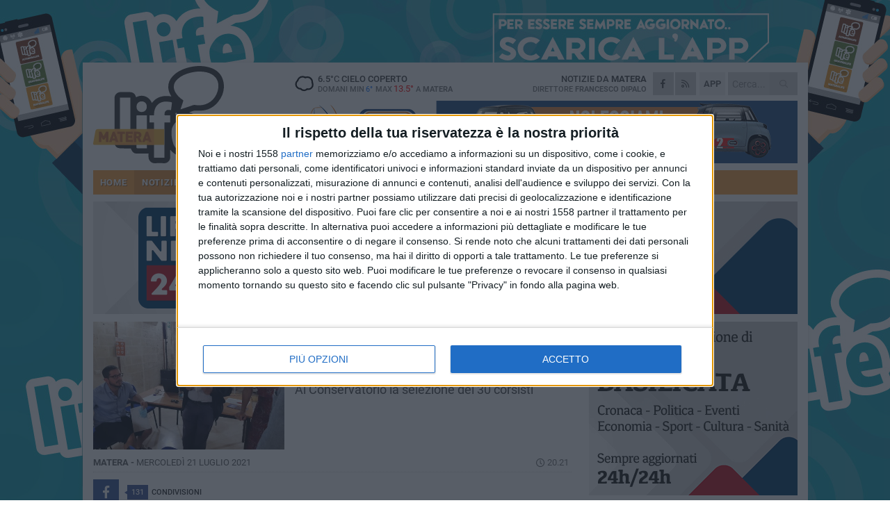

--- FILE ---
content_type: text/html; charset=utf-8
request_url: https://www.materalife.it/notizie/programma-residenze-musicali-mogol-a-matera/
body_size: 18063
content:
<!DOCTYPE html>
<html lang="it" class="response svg fxd ">
<head prefix="og: http://ogp.me/ns# fb: http://ogp.me/ns/fb#">
    <title>Programma residenze musicali, Mogol a Matera</title>
    <meta name="description" content="Al Conservatorio la selezione dei 30 corsisti " />
<meta name="viewport" content="width=device-width, initial-scale=1.0">    <meta name="apple-mobile-web-app-title" content="MateraLife">
    <meta name="apple-mobile-web-app-status-bar-style" content="black-translucent">
<link rel="canonical" href="https://www.materalife.it/notizie/programma-residenze-musicali-mogol-a-matera/" />    <link rel="amphtml" href="https://www.materalife.it/amp/notizie/programma-residenze-musicali-mogol-a-matera/" />                    <link rel="apple-touch-icon" href="https://static.gocity.it/materalife/img/touch-60.png">
    <link rel="apple-touch-icon" sizes="76x76" href="https://static.gocity.it/materalife/img/touch-76.png">
    <link rel="apple-touch-icon" sizes="120x120" href="https://static.gocity.it/materalife/img/touch-120.png">
    <link rel="apple-touch-icon" sizes="152x152" href="https://static.gocity.it/materalife/img/touch-152.png">
    <link rel="icon" href="https://static.gocity.it/materalife/img/favicon.ico" type="image/x-icon" />
    <link rel="icon" type="image/png" href="https://static.gocity.it/materalife/img/favicon-32x32.png" sizes="32x32" />
    <link rel="icon" type="image/png" href="https://static.gocity.it/materalife/img/favicon-16x16.png" sizes="16x16" />
    <link rel="alternate" type="application/rss+xml" href="https://www.materalife.it/rss/" title="RSS feed MateraLife" />
    <meta property="og:type" content="article" />
<meta property="og:url" content="https://www.materalife.it/notizie/programma-residenze-musicali-mogol-a-matera/" />    <meta property="og:site_name" content="MateraLife" />
<meta property="fb:app_id" content="1808308742642873" />    <meta property="fb:pages" content="632068176825347" /><meta property="article:publisher" content="632068176825347" />    <meta property="og:title" content="Programma residenze musicali, Mogol a Matera" />
    <meta property="og:description" content="Al Conservatorio la selezione dei 30 corsisti " />
    <meta property="og:image" content="https://matera.gocity.it/library/media/mogol_matera.jpg" />
    <meta property="article:section" content="Eventi e cultura" />
    <meta property="article:published_time" content="2021-07-21T18:23:09 GMT" />
    <meta property="article:modified_time" content="2021-07-21T18:23:09 GMT" />
<meta name="language" content="italian" /><meta name="google-site-verification" content="TeVw9UV50abMDtuB5QyB9uc0B0dVRpT2NOq8TjMhCcg" /><meta name="msvalidate.01" content="4BFAE9A7E4A3E9C22EA5C6CCD2C5FDE3" />    <link href="/bundles/css?v=dEeyNGnslQSdMQALmI0cEwyeZYLMDaeLtsKTp10fewU1" rel="preload" as="style" /><link href="/bundles/css?v=dEeyNGnslQSdMQALmI0cEwyeZYLMDaeLtsKTp10fewU1" rel="stylesheet"/>

    <link href="/bundles/deferred?v=EI2w7refD0IkrP_INU39w6BvGGKgAPw3aeDdDjBHlqI1" rel="preload" as="style" /><link href="/bundles/deferred?v=EI2w7refD0IkrP_INU39w6BvGGKgAPw3aeDdDjBHlqI1" rel="stylesheet"/>

    <link href="/bundles/icons?v=6URXDt_XKQp7_YTGi-536yZGVljGYpsX7yKYSj3eWm01" rel="preload" as="style" /><link href="/bundles/icons?v=6URXDt_XKQp7_YTGi-536yZGVljGYpsX7yKYSj3eWm01" rel="stylesheet"/>

    <link href="/style?v=142320" rel="stylesheet"><link href="/style?v=142320" rel="stylesheet" /><style>.svg #site-logo { background-image: url('https://static.gocity.it/materalife/img/logo.svg');} .xmas.svg #site-logo { background-image: url('https://static.gocity.it/materalife/img/logo-xmas.svg');} .svg .report-index #site .content, .report #site .content .section-logo span {background-image:url('https://static.gocity.it/materalife/img/ireport.svg');} @media only screen and (max-width: 1023px) {.response.svg .collapse #site-logo { background-image: url('https://static.gocity.it/materalife/img/logo-text-inv.svg'); }.response.svg.xmas .collapse #site-logo { background-image: url('https://static.gocity.it/materalife/img/logo-text-inv-xmas.svg');}}
.ads-exp, .ads-exp a{max-height:70px;}</style>
    <script type="application/ld+json">[{ "@context": "http://schema.org", "@type":"WebSite","@id":"#website","name":"MateraLife", "alternateName":"MateraLife", "url":"https://www.materalife.it", "potentialAction":{ "@type":"SearchAction","target":"https://www.materalife.it/cerca/?search={search_term_string}","query-input":"required name=search_term_string"}}]</script>
    
        <script type="application/ld+json">{ "@context": "http://schema.org", "@type" : "NewsArticle", "headline" : "Programma residenze musicali, Mogol a Matera", "alternativeHeadline" : "Programma residenze musicali, Mogol a Matera. Al Conservatorio la selezione dei 30 corsisti ", "articleSection": "Eventi e cultura", "author":{"@type":"Person","name":"MateraLife"}, "dateCreated" : "2021-07-21T18:23:09Z", "datePublished" : "2021-07-21T18:23:09Z", "dateModified" : "2021-07-21T18:23:09Z", "publisher":{"@type":"Organization","name":"MateraLife", "logo":{"@type":"ImageObject","url":"https://static.gocity.it/materalife/img/logo-text.png", "width" : 259, "height" : 30}}, "description" : "Mogol oggi a Matera per il programma sulle \"Residenze musicali\", l'iniziativa promossa dalla Regione Basilicata attraverso l'Ufficio sistemi Culturali e Turistici-Cooperazione internazionale, con l'intento di \"favorire l'inserimento nel mondo del lavoro di giovani lucani nel settore della musica\" e che sarà attuata grazie alla collaborazione del Centro europeo Toscolano (Cet) riconosciuto dal MIC, di Giulio Rapetti, in arte Mogol.Dopo la pubblicazione del bando ed una prima fase di valutazione dei titoli culturali ed artistici affidata ad una commissione di esperti dei conservatori lucani,...", "mainEntityOfPage":{"@type":"URL"}, "url" : "https://www.materalife.it/notizie/programma-residenze-musicali-mogol-a-matera/", "image":{"@type":"ImageObject","url":"https://matera.gocity.it/library/media/mogol_matera.jpg", "width":986, "height":657}}</script>

    
        <style>
    .bubble-color .btn.btn-action { background-color: #256EBE; border-color: #3C81CE; box-shadow: 0px 1px 0px #1F5CA0; }
    .bubble-color h3.story-title, .bubble-color span.story-title, div.bubble.bubble-color { background-color: #2774C9; border-right: solid 4px #2368B4; }
    span.bubble-arrow.bubble-color { border-color: #2774C9 transparent transparent transparent; }
    div.bubble.bubble-color img { border-color: #1F5CA0; }
    .page-index .index span.title { color: #2774C9; }
        </style>

    <script async src="//pagead2.googlesyndication.com/pagead/js/adsbygoogle.js"></script>
    </head>
<body class="non-graphic collapse splitted news ">
    
    <span class="ads-skin-containter" data-url="/adv/skin/99/"></span>
    <div id="site">
        <div id="main" class="container">
            <div id="header-wrapper">
    <div class="container">
        <header id="header">
            <div id="header-overlay"></div>
            <div id="header-main">
                <div id="header-logo">                    <div id="site-logo" >
                        <a href="/">MateraLife</a>
                        <img class="print" src="https://static.gocity.it/materalife/img/logo.png" />
                    </div>
                    <div id="header-fanpage">
                        <div id="fanpage">
                        <span class="fan-counter">7.517</span>
                            <a id="fanpage-button" href="https://www.facebook.com/materalife/" target="_blank" rel="nofollow">FANPAGE</a>
                        </div>
                    </div>
                </div>
                <div id="header-logo-url" class="print">materalife.it</div>
                <div id="header-middle">
                    <div id="header-middle-top">
                        <div id="header-meteo">
    <a href="/meteo/" title="Previsioni meteo a Matera in Puglia"><div id="meteo-header" class="meteo-icon"><canvas width="28" height="28" data-icon="04n" data-color="" class="icon"></canvas></div></a>
        <div class="meteo">
            <a href="/meteo/" title="Previsioni meteo a Matera in Puglia">
6.5<span>°C</span> cielo coperto                <div class="meteo-temp">Domani Min<span class="meteo-min">6°</span>Max<span class="meteo-max">13.5°</span> a <strong>Matera</strong></div>
            </a>
        </div>

                        </div>
                        <div class="search-block">
                            <form action="/cerca/" method="GET">
                                <input type="search" class="search" name="search" placeholder="Cerca..." />
                                <button class="icon"><i class="far fa-search"></i></button>
                            </form>
                        </div>
<a href="http://m.materalife.it/apps/download/"   target="_blank"  >
                            <div id="header-app">APP</div>
                        </a>                        <div id="header-social">
                            <a href="https://www.facebook.com/materalife" target="_blank"><i class="fab fa-facebook-f social social-facebook"></i></a>                            <a href="/rss/" title="MateraLife - Feed Rss"><i class="far fa-rss social social-rss"></i></a>
                        </div>
                        <div id="header-daily">
                            <p class="tagline">Notizie da <strong>Matera</strong><span>Direttore <strong>Francesco Dipalo</strong></span></p>
                        </div>
                        <div class="clear"></div>
                    </div>
                    <div id="header-banner">

<div class="ads-containter" data-url="/adv/banner/5/"></div>
                    </div>
                    <div class="clear"></div>
                </div>
                <button type="button" id="menu-toggle" class="btn header-btn">
                    <span class="far fa-2x fa-bars"></span>
                    <span class="btn-undertext">Menu</span>
                </button><div id="mobile-weather">    <a href="/meteo/" title="Previsioni meteo a Matera in Puglia"><div id="mobile-meteo-header" class="meteo-icon"><canvas width="28" height="28" data-icon="04n" data-color="white" class="icon"></canvas></div></a>
        <div class="meteo">
            <a href="/meteo/" title="Previsioni meteo a Matera in Puglia">
6.5<span>°C</span> cielo coperto                <div class="meteo-temp">Domani Min<span class="meteo-min">6°</span>Max<span class="meteo-max">13.5°</span> a <strong>Matera</strong></div>
            </a>
        </div>
</div>
            </div>
            <div class="clear"></div>
            <div id="menu">
                <nav>
                    <ul>

            <li class="firstitem">
                <a href="/" >HOME</a>
            </li>
            <li class="open">
                <a href="/notizie/" >NOTIZIE</a>
                <span class="expander"></span>
                <ul>
<li ><a href="/notizie/?cat=la-citta">Vita di città</a></li>
<li ><a href="/notizie/?cat=territorio">Territorio</a></li>
<li ><a href="/notizie/?cat=cronaca">Cronaca</a></li>
<li ><a href="/notizie/?cat=politica">Politica</a></li>
<li ><a href="/notizie/?cat=palazzo-di-citta">Enti locali</a></li>
<li ><a href="/notizie/?cat=turismo">Turismo</a></li>
<li ><a href="/notizie/?cat=nightlife">Nightlife</a></li>
<li class="open"><a href="/notizie/?cat=eventi">Eventi e cultura</a></li>
<li ><a href="/notizie/?cat=scuola-e-formazione">Scuola e Lavoro</a></li>
<li ><a href="/notizie/?cat=associazioni">Associazioni</a></li>
                </ul>
            </li>
            <li >
                <a href="/sport/" >SPORT</a>
                <span class="expander"></span>
                <ul>
<li ><a href="/sport/?cat=calcio">Calcio</a></li>
<li ><a href="/sport/?cat=arti-marziali">Arti Marziali</a></li>
<li ><a href="/sport/?cat=running">Running e Atletica</a></li>
<li ><a href="/sport/?cat=tennis">Tennis</a></li>
<li ><a href="/sport/?cat=altri-sport">Altri sport</a></li>
                </ul>
            </li>
            <li >
                <a href="/eventi/" >AGENDA</a>
            </li>
            <li >
                <a href="/rubriche/" >RUBRICHE</a>
                <span class="expander"></span>
                <ul>
<li ><a href="/rubriche/matera-2019/">Capitale europea della cultura</a></li>
<li ><a href="/rubriche/festa-della-bruna/">Festa della Bruna 2016</a></li>
<li ><a href="/rubriche/oggi-cucino-io/">Oggi cucino io!</a></li>
<li ><a href="/rubriche/speciale-natale/">Speciale Natale</a></li>
                </ul>
            </li>
            <li >
                <a href="/ireport/" >iREPORT</a>
            </li>
            <li >
                <a href="/meteo/" >METEO</a>
            </li>
<li class="search-block">
    <form action="/cerca/" method="GET">
        <input type="search" class="search" name="search" placeholder="Cerca..." />
        <button class="icon"><i class="far fa-search"></i></button>
    </form>
</li>
                    </ul>
                </nav>
            </div>
          </header>
    </div>
    <div class="clear"></div>
</div>


            <div class="ads-containter ads-mega ads-mega-page" data-url="/adv/banner/108/"></div>
            <div id="gctyvvadblck"></div>
            <div class="content-wrapper ">
                
                <div class="content-side-wrapper content-first">
                    
    <div class="content categorized">
        <article class=" mode0">
            <ul class="breadcrumbs noborder"><li><i class="far fa-angle-right"></i><a href="/" title="Home">Home</a></li><li><i class="far fa-angle-right"></i><a href="/notizie/" title="Notizie e aggiornamenti">Notizie e aggiornamenti</a></li></ul><script type="application/ld+json">{ "@context": "http://schema.org", "@type" : "BreadcrumbList", "itemListElement": [{ "@type": "ListItem", "position": 1, "item": { "@id": "https://www.materalife.it/", "name": "Home" } },{ "@type": "ListItem", "position": 2, "item": { "@id": "https://www.materalife.it/notizie/", "name": "Notizie e aggiornamenti" } }]}</script>
            <header>
                <figure><img src="https://matera.gocity.it/library/media/mfront_mogol_matera.jpg" class="responsive content-img" alt="Mogol a Matera" /><figcaption class="content-img-caption">Mogol a Matera</figcaption></figure>
                <div>
                    <span class="category"  style="color:#2774C9; background-color:#2774C9">Eventi e cultura</span><h1>Programma residenze musicali, Mogol a Matera</h1><p class="tagline">Al Conservatorio la selezione dei 30 corsisti <span></span></p>
                </div>
            </header>
            <div class="clear"></div>
            <div class="contentdate">
                <span class="datezone">Matera - </span>mercoledì 21 luglio 2021
<span class="datetime"><i class="far fa-clock"></i> 20.21</span>                                            </div>
            <div class="ads-containter ads-page ads-content" data-url="/adv/banner/80/"></div>            <div class="sharing" data-url="https://www.materalife.it/notizie/programma-residenze-musicali-mogol-a-matera/" data-title="Programma residenze musicali, Mogol a Matera" data-counter="131" data-comments="0" data-app="1808308742642873"></div>
            
            <div class="clear"></div>
            
            
            <div class="p first">Mogol oggi a Matera per il programma sulle "Residenze musicali", l'iniziativa promossa dalla Regione Basilicata attraverso l'Ufficio sistemi Culturali e Turistici-Cooperazione internazionale, con l'intento di "favorire l'inserimento nel mondo del lavoro di giovani lucani nel settore della musica" e che sarà attuata grazie alla collaborazione del Centro europeo Toscolano (Cet) riconosciuto dal MIC, di Giulio Rapetti, in arte Mogol.<br /><br />Dopo la pubblicazione del bando ed una prima fase di valutazione dei titoli culturali ed artistici affidata ad una commissione di esperti dei conservatori lucani, nominata dalla direzione generale del Dipartimento Presidenza della Giunta, si è concluso anche il secondo step, con la pubblicazione della graduatoria degli aspiranti corsisti. I musicisti selezionati sono in tutto 50 (di cui 30 di sesso maschile e 20 donne) con un'età compresa fra i 18 ed i 34 anni. I posti a disposizione sono però 30, per cui oggi si è tenuta una nuova selezione, con un "seminario di verifica delle capacità e delle attitudini tecniche ed artistiche e del livello di maturazione artistica", nella sala "Rota" del Conservatorio di Matera alla presenza dello stesso Mogol.<br /><br />L'avviso "Residenze musicali" è stato riproposto dalla Regione Basilicata, che ha messo a disposizione 100 mila euro, per la selezione di 30 giovani lucani a cui destinare borse di studio per corsi di perfezionamento per interpreti, autori di testo e compositori di musica leggera organizzati dal Centro Europeo di Toscolano (Cet) di Mogol. Le "Residenze musicali" saranno articolate in tre moduli per complessivi 15 giorni di full immersion e a tempo pieno, da tenersi nella sede operativa di Avigliano Umbro (Terni) del Cet. I 30 giovani selezionati saranno quindi impegnati nei corsi a settembre. I seminari di perfezionamento musicale riguarderanno le seguenti categorie: interpreti, autori di testo, compositori musicali, corso di hard disk recording.<div class="fb-quote"></div></div>
    <div class="home-election-wrapper page-slide-election-wrapper">
        <span class="home-election-title"><a href="/elezioni/"></a></span>
            <div>
                <div class="home-election-slide-wrapper">
                    <span class="home-election-subtitle"></span>
                    <div class="home-election-slide">
<div class="ads-slider-container " id="ads-slider-container-100" data-url="/adv/slider/100/"></div>
                    </div>
                </div>
                <div class="home-election-slide-wrapper home-election-slide-wrapper2">
                    <span class="home-election-subtitle"></span>
                    <div class="home-election-slide">
<div class="ads-slider-container " id="ads-slider-container-101" data-url="/adv/slider/101/"></div>
                    </div>
                </div>
            </div>
            <div class="clear"></div>

    </div>
                    </article>
        
        <ul class="tags bottom"><li>Musica</li><li>Bando Residenze musicali</li></ul>

        
<div class="ads-containter ads-custom  ads-page ads-content ads-content-btm"><div class="PCT2299"><script>if("none"!=window.getComputedStyle(document.currentScript.parentElement.parentElement).getPropertyValue("display")){var e=document.createElement("ins");e.setAttribute("data-revive-zoneid","2299"),e.setAttribute("data-revive-id","e590432163035a6e5fc26dac29dd7e0b"),document.currentScript.parentElement.appendChild(e)}</script><script async src="//adv.presscommtech.com/www/delivery/asyncjs.php"></script></div></div>
        <div class="comments" id="comments"><div class="fb-comments" data-href="https://www.materalife.it/notizie/programma-residenze-musicali-mogol-a-matera/" data-width="100%" data-numposts="5" ></div><div class="clear"></div></div>
        <ins data-revive-zoneid="2302" data-revive-id="e590432163035a6e5fc26dac29dd7e0b"></ins><script async src="//adv.presscommtech.com/www/delivery/asyncjs.php"></script>
<div class="ads-containter ads-page" data-url="/adv/banner/93/"></div>
<div class="ads-containter ads-page" data-url="/adv/banner/81/"></div>
<div class="ads-containter ads-custom  ads-responsive" ><div id="div-gpt-ad-1526374767463-0"><script>googletag.cmd.push(function() { googletag.display("div-gpt-ad-1526374767463-0");});</script></div></div>
        
            <div class="story-wrapper tag-story">
            <span class="story-title bubble">Altri contenuti a tema</span>
            <span class="bubble-arrow"></span>
        <div class="story-list">
                <div class="story ">
                        
                            <a href="/notizie/orchestra-sinfonica-di-matera-un-2025-da-incorniciare/" >
                                <img src="https://matera.gocity.it/library/media/big_orch_sinfo.jpg" alt="Orchestra sinfonica di Matera, un 2025 da incorniciare" />
                            </a>
                                                                                                <span class="title"><a href="/notizie/orchestra-sinfonica-di-matera-un-2025-da-incorniciare/" >Orchestra sinfonica di Matera, un 2025 da incorniciare</a></span>
<span class="subtitle">Successo per la stagione</span>                </div>
                <div class="story ">
                        
                            <a href="/notizie/40-anni-per-l-ony-jazz-club/" >
                                <img src="https://matera.gocity.it/library/media/big_onyx(1).jpg" alt="40 anni per l&#39;Ony Jazz club" />
                            </a>
                                                                                                <span class="title"><a href="/notizie/40-anni-per-l-ony-jazz-club/" >40 anni per l&#39;Ony Jazz club</a></span>
<span class="subtitle">Un longevo festival musicale e nuovi progetti</span>                </div>
                <div class="story ">
                        
                            <a href="/notizie/tre-anni-di-attivita-per-orchestra-sinfonica-di-matera/" >
                                <img src="https://matera.gocity.it/library/media/big_orch_sinfo.jpg" alt="Tre anni di attivit&#224; per Orchestra sinfonica di Matera" />
                            </a>
                                                                                                <span class="title"><a href="/notizie/tre-anni-di-attivita-per-orchestra-sinfonica-di-matera/" >Tre anni di attivit&#224; per Orchestra sinfonica di Matera</a></span>
<span class="subtitle">Presentato il bilancio</span>                </div>
                <div class="story ">
                        
                            <a href="/notizie/sanremo-giovani-la-cantante-materana-nahaze-selezionata-per-audizioni/" >
                                <img src="https://matera.gocity.it/library/media/big_nah.jpg" alt="Sanremo Giovani: la cantante materana Nahaze selezionata per audizioni" />
                            </a>
                                                                        <span class="storycategory"   style="color:#853d4e;background-color:#853d4e"  >Vita di città</span>                        <span class="title"><a href="/notizie/sanremo-giovani-la-cantante-materana-nahaze-selezionata-per-audizioni/" >Sanremo Giovani: la cantante materana Nahaze selezionata per audizioni</a></span>
<span class="subtitle">Superata la prima fase per entrare fra le &quot;Nuove proposte&quot;</span>                </div>
                <div class="story ">
                        
                            <a href="/notizie/il-sonic-park-quest-anno-non-si-fara/" >
                                <img src="https://matera.gocity.it/library/media/big_sonic_parkj.jpg" alt="Il Sonic Park annuncia: quest&#39;anno a Matera non si far&#224;" />
                            </a>
                                                                                                <span class="title"><a href="/notizie/il-sonic-park-quest-anno-non-si-fara/" >Il Sonic Park annuncia: quest&#39;anno a Matera non si far&#224;</a></span>
<span class="subtitle">Di nuovo problemi burocratici e logistici alla Cava del sole</span>                </div>
                <div class="story ">
                        
                            <a href="/notizie/da-matera-ad-amici-nahaze-entra-in-scuola-artistica-di-maria-de-filippi/" >
                                <img src="https://matera.gocity.it/library/media/big_nah.jpg" alt="Da Matera ad Amici, Nahaze entra in scuola artistica di Maria De Filippi" />
                            </a>
                                                                                                <span class="title"><a href="/notizie/da-matera-ad-amici-nahaze-entra-in-scuola-artistica-di-maria-de-filippi/" >Da Matera ad Amici, Nahaze entra in scuola artistica di Maria De Filippi</a></span>
<span class="subtitle">La cantante nella squadra di Anna Pettinelli</span>                </div>
                <div class="story ">
                        
                            <a href="/notizie/matera-valencia-gemellaggio-tra-i-cori/" >
                                <img src="https://matera.gocity.it/library/media/big_cantori_materanij.jpg" alt="Matera-Valencia, gemellaggio tra i cori" />
                            </a>
                                                                                                <span class="title"><a href="/notizie/matera-valencia-gemellaggio-tra-i-cori/" >Matera-Valencia, gemellaggio tra i cori</a></span>
<span class="subtitle">In concerto i Cantori materani e la formazione universitaria Sant Yago</span>                </div>
                <div class="story ">
                        
                            <a href="/notizie/apt-basilicata-un-bando-per-aderire-al-turismo-delle-passioni/" >
                                <img src="https://matera.gocity.it/library/media/big_natura.jpg" alt="Apt Basilicata, un bando per aderire al Turismo delle passioni" />
                            </a>
                                                                        <span class="storycategory"   style="color:#63853d;background-color:#63853d"  >Territorio</span>                        <span class="title"><a href="/notizie/apt-basilicata-un-bando-per-aderire-al-turismo-delle-passioni/" >Apt Basilicata, un bando per aderire al Turismo delle passioni</a></span>
<span class="subtitle">5 aree tematiche: fiabe e magia, musica e paesaggio, vela e mare, fiori, astronomia</span>                </div>
        </div>
    </div>

<div class="ads-containter ads-custom  ads-page ads-content"><div class="PCT2300"><script>if("none"!=window.getComputedStyle(document.currentScript.parentElement.parentElement).getPropertyValue("display")){var e=document.createElement("ins");e.setAttribute("data-revive-zoneid","2300"),e.setAttribute("data-revive-id","e590432163035a6e5fc26dac29dd7e0b"),document.currentScript.parentElement.appendChild(e)}</script><script async src="//adv.presscommtech.com/www/delivery/asyncjs.php"></script></div></div>
<div class="banner banner-color banner-newsletter">
    <div class="banner-right-side">
        <div class="banner-right-side-inside">
            <span class="newsletter-title">Iscriviti alla Newsletter</span>
<form action="/newsletter/" data-ajax="true" data-ajax-loading="#newsletter-loading" data-ajax-mode="replace" data-ajax-update="#newsletter-result" id="form0" method="post">                <input class="text buttoned" name="email" id="email" placeholder="Indirizzo e-mail" data-val="true" type="email" />
                        <button type="submit" class="button buttoned" id="newsletter-signup">Iscriviti</button>
                        <span class="newsletter-result" id="newsletter-result"></span>
                        <span class="newsletter-loading" id="newsletter-loading" style="display:none"><img src="/contents/img/UI/rolling.gif" alt="loading"/></span>
                        <span class="newsletter-validation-error" data-valmsg-for="email" data-valmsg-replace="true"></span>
</form>        </div><span class="bubble-arrow"></span>
        <span class="newsletter-info">Iscrivendoti accetti i <a href="/info/privacy/newsletter/" rel="nofollow">termini</a> e la <a href="/info/privacy/" rel="nofollow">privacy policy</a></span>
    </div>
    <div class="banner-left-side">
        <img src="/contents/img/UI/newsletter-email.png" alt="Newsletter" width="100"/>
        <div class="clear"></div>
        Ricevi aggiornamenti e contenuti da Matera <span>gratis</span> nella tua e-mail
    </div>
    <div class="clear"></div>
</div>
        
    <div class="index-wrapper">
        <div class="index-list index-list-mode50 index-list-12">
                <div class="index">
                    
<a href="/notizie/parco-murgia-materana-istituito-comitato-tecnico-e-scientifico/" ><div class="boxed-img"><img src="https://matera.gocity.it/library/media/mfront_parco_della_murgia_3_risultato_scaledj.jpg" alt="Parco Murgia materana: istituito comitato tecnico e scientifico" /></div></a>                                        <div class="boxed-title boxed-title-dated ">
<span class="date">
                                
                                24 gennaio 2026
                            </span>                        <span class="title"><a href="/notizie/parco-murgia-materana-istituito-comitato-tecnico-e-scientifico/" >Parco Murgia materana: istituito comitato tecnico e scientifico</a></span>
                                            </div>
                </div>
                <div class="index">
                    
<a href="/notizie/a-matera-iniziano-i-controlli-sul-compostaggio-domestico/" ><div class="boxed-img"><img src="https://matera.gocity.it/library/media/mfront_sede_comune_di_matera.jpg" alt="A Matera iniziano i controlli sul compostaggio domestico" /></div></a>                                        <div class="boxed-title boxed-title-dated ">
<span class="date">
                                
                                24 gennaio 2026
                            </span>                        <span class="title"><a href="/notizie/a-matera-iniziano-i-controlli-sul-compostaggio-domestico/" >A Matera iniziano i controlli sul compostaggio domestico</a></span>
                                            </div>
                </div>
                <div class="index">
                    
<a href="/notizie/violente-mareggiate-su-costa-jonica-si-contano-i-danni/" ><div class="boxed-img"><img src="https://matera.gocity.it/library/media/mfront_erosione_costaj.jpg" alt="Violente mareggiate su costa jonica, si contano i danni" /></div></a>                                        <div class="boxed-title boxed-title-dated ">
<span class="date">
                                
                                23 gennaio 2026
                            </span>                        <span class="title"><a href="/notizie/violente-mareggiate-su-costa-jonica-si-contano-i-danni/" >Violente mareggiate su costa jonica, si contano i danni</a></span>
                                            </div>
                </div>
                <div class="index">
                    
<a href="/notizie/trovata-l-intesa-per-rilancio-e-gestione-della-biblioteca-stigliani/" ><div class="boxed-img"><img src="https://matera.gocity.it/library/media/mfront_biblioteca_provinciale.jpg" alt="Trovata l'intesa per rilancio e gestione della Biblioteca Stigliani" /></div></a>                                        <div class="boxed-title boxed-title-dated ">
<span class="date">
                                
                                23 gennaio 2026
                            </span>                        <span class="title"><a href="/notizie/trovata-l-intesa-per-rilancio-e-gestione-della-biblioteca-stigliani/" >Trovata l&#39;intesa per rilancio e gestione della Biblioteca Stigliani</a></span>
                                            </div>
                </div>
                <div class="index">
                    
<a href="/notizie/prodotti-non-sicuri-sequestrati-126-000-articoli/" ><div class="boxed-img"><img src="https://matera.gocity.it/library/media/mfront_finanza_seq.jpg" alt="Prodotti non sicuri: sequestrati 126.000 articoli" /></div></a>                                        <div class="boxed-title boxed-title-dated ">
<span class="date">
                                
                                22 gennaio 2026
                            </span>                        <span class="title"><a href="/notizie/prodotti-non-sicuri-sequestrati-126-000-articoli/" >Prodotti non sicuri: sequestrati 126.000 articoli</a></span>
                                            </div>
                </div>
                <div class="index">
                    
<a href="/notizie/droga-venduta-su-instagram-28enne-arrestato/" ><div class="boxed-img"><img src="https://matera.gocity.it/library/media/mfront_squadra_m.jpg" alt="Droga venduta su instagram, 28enne arrestato" /></div></a>                                        <div class="boxed-title boxed-title-dated ">
<span class="date">
                                
                                22 gennaio 2026
                            </span>                        <span class="title"><a href="/notizie/droga-venduta-su-instagram-28enne-arrestato/" >Droga venduta su instagram, 28enne arrestato</a></span>
                                            </div>
                </div>
                <div class="index">
                    
<a href="/notizie/trasporto-urbano-una-corsa-bus-in-piu-per-l-ospedale/" ><div class="boxed-img"><img src="https://matera.gocity.it/library/media/mfront_bus_di_linea_fase_2(1).jpg" alt="Trasporto urbano: una corsa bus in più per l'ospedale" /></div></a>                                        <div class="boxed-title boxed-title-dated ">
<span class="date">
                                
                                22 gennaio 2026
                            </span>                        <span class="title"><a href="/notizie/trasporto-urbano-una-corsa-bus-in-piu-per-l-ospedale/" >Trasporto urbano: una corsa bus in pi&#249; per l&#39;ospedale</a></span>
                                            </div>
                </div>
                <div class="index">
                    
<a href="/notizie/mobile-imbottito-tante-incertezze/" ><div class="boxed-img"><img src="https://matera.gocity.it/library/media/mfront_natuzzi_.jpg" alt="Mobile imbottito: tante incertezze" /></div></a>                                        <div class="boxed-title boxed-title-dated ">
<span class="date">
                                
                                21 gennaio 2026
                            </span>                        <span class="title"><a href="/notizie/mobile-imbottito-tante-incertezze/" >Mobile imbottito: tante incertezze</a></span>
                                            </div>
                </div>
                <div class="index">
                    
<a href="/notizie/diritto-universitario/" ><div class="boxed-img"><img src="https://matera.gocity.it/library/media/mfront_campus.matera.jpg" alt="Contributi economici per il diritto allo studio universitario" /></div></a>                                        <div class="boxed-title boxed-title-dated ">
<span class="date">
                                
                                21 gennaio 2026
                            </span>                        <span class="title"><a href="/notizie/diritto-universitario/" >Contributi economici per il diritto allo studio universitario</a></span>
                                            </div>
                </div>
                <div class="index">
                    
<a href="/notizie/in-provincia-di-matera-un-20enne-arrestato-per-violenza-sessuale/" ><div class="boxed-img"><img src="https://matera.gocity.it/library/media/mfront_sm_pol.jpg" alt="In provincia di Matera un 20enne arrestato per violenza sessuale" /></div></a>                                        <div class="boxed-title boxed-title-dated ">
<span class="date">
                                
                                20 gennaio 2026
                            </span>                        <span class="title"><a href="/notizie/in-provincia-di-matera-un-20enne-arrestato-per-violenza-sessuale/" >In provincia di Matera un 20enne arrestato per violenza sessuale</a></span>
                                            </div>
                </div>
                <div class="index">
                    
<a href="/notizie/alberi-monumentali-in-basilicata-sono-181-i-patriarchi-verdi/" ><div class="boxed-img"><img src="https://matera.gocity.it/library/media/mfront_pollino_gole_di_iannace_(foto_buono).jpg" alt="Alberi monumentali: in Basilicata sono 181 i  &quot;patriarchi verdi &quot;" /></div></a>                                        <div class="boxed-title boxed-title-dated ">
<span class="date">
                                
                                20 gennaio 2026
                            </span>                        <span class="title"><a href="/notizie/alberi-monumentali-in-basilicata-sono-181-i-patriarchi-verdi/" >Alberi monumentali: in Basilicata sono 181 i &quot;patriarchi verdi&quot;</a></span>
                                            </div>
                </div>
                <div class="index">
                    
<a href="/notizie/olivarum-si-premiano-i-migliori-oli-lucani/" ><div class="boxed-img"><img src="https://matera.gocity.it/library/media/mfront_oliv.jpg" alt="Olivarum: si premiano i migliori oli lucani" /></div></a>                                        <div class="boxed-title boxed-title-dated ">
<span class="date">
                                
                                19 gennaio 2026
                            </span>                        <span class="title"><a href="/notizie/olivarum-si-premiano-i-migliori-oli-lucani/" >Olivarum: si premiano i migliori oli lucani</a></span>
                                            </div>
                </div>
        </div>
    </div>

    </div>

                </div>
                <div class="right-side-wrapper">
                    
    
    
    <div class="ads-containter ads-side" data-url="/adv/banner/80/"></div>
    <div class="right-pack">
<div class="ads-containter ads-side" data-url="/adv/banner/93/"></div>
<div class="ads-containter ads-side" data-url="/adv/banner/81/"></div>
<div class="ads-native-container " data-url="/adv/native/31/"></div><div class="clear"></div>
<div class="ads-containter" data-url="/adv/banner/104/"></div>
<div class="ads-containter ads-custom  ads-side"><div class="PCT2299"><script>if("none"!=window.getComputedStyle(document.currentScript.parentElement.parentElement).getPropertyValue("display")){var e=document.createElement("ins");e.setAttribute("data-revive-zoneid","2299"),e.setAttribute("data-revive-id","e590432163035a6e5fc26dac29dd7e0b"),document.currentScript.parentElement.appendChild(e)}</script><script async src="//adv.presscommtech.com/www/delivery/asyncjs.php"></script></div></div>
    </div>
    <div class="right-pack right-pack-light">
<div class="ads-containter ads-custom  ads-side"><div class="PCT2300"><script>if("none"!=window.getComputedStyle(document.currentScript.parentElement.parentElement).getPropertyValue("display")){var e=document.createElement("ins");e.setAttribute("data-revive-zoneid","2300"),e.setAttribute("data-revive-id","e590432163035a6e5fc26dac29dd7e0b"),document.currentScript.parentElement.appendChild(e)}</script><script async src="//adv.presscommtech.com/www/delivery/asyncjs.php"></script></div></div>
<div class="ads-containter" data-url="/adv/banner/82/"></div>
        <div id="right-affix">
    <div class="side-wrapper">
            <div class="side-title">Pi&#249; letti questa settimana</div>
        <div class="side-list">
                <div class="side ">
                    <a href="/notizie/in-provincia-di-matera-un-20enne-arrestato-per-violenza-sessuale/" >
                        
<img src="https://matera.gocity.it/library/media/box_sm_pol.jpg" alt="In provincia di Matera un 20enne arrestato per violenza sessuale" />                                                                            <span class="date">marted&#236; 20 gennaio</span>
                                                <span class="title">In provincia di Matera un 20enne arrestato per violenza sessuale</span>
                    </a>
                </div>
                <div class="side ">
                    <a href="/notizie/otto-nascite-in-24-ore-nell-ospedale-di-matera/" >
                        
<img src="https://matera.gocity.it/library/media/box_ospedale_mat.jpg" alt="Otto nascite in 24 ore nell&#39;ospedale di Matera" />                                                                            <span class="date">luned&#236; 19 gennaio</span>
                                                <span class="title">Otto nascite in 24 ore nell&#39;ospedale di Matera</span>
                    </a>
                </div>
                <div class="side ">
                    <a href="/notizie/mobile-imbottito-tante-incertezze/" >
                        
<img src="https://matera.gocity.it/library/media/box_natuzzi_.jpg" alt="Mobile imbottito: tante incertezze" />                                                                            <span class="date">mercoled&#236; 21 gennaio</span>
                                                <span class="title">Mobile imbottito: tante incertezze</span>
                    </a>
                </div>
                <div class="side ">
                    <a href="/notizie/prodotti-non-sicuri-sequestrati-126-000-articoli/" >
                        
<img src="https://matera.gocity.it/library/media/box_finanza_seq.jpg" alt="Prodotti non sicuri: sequestrati 126.000 articoli" />                                                                            <span class="date">gioved&#236; 22 gennaio</span>
                                                <span class="title">Prodotti non sicuri: sequestrati 126.000 articoli</span>
                    </a>
                </div>
                <div class="side ">
                    <a href="/notizie/orchestra-sinfonica-di-matera-un-2025-da-incorniciare/" >
                        
<img src="https://matera.gocity.it/library/media/box_orch_sinfo.jpg" alt="Orchestra sinfonica di Matera, un 2025 da incorniciare" />                                                                            <span class="date">domenica 18 gennaio</span>
                                                <span class="title">Orchestra sinfonica di Matera, un 2025 da incorniciare</span>
                    </a>
                </div>
                <div class="side ">
                    <a href="/notizie/alberi-monumentali-in-basilicata-sono-181-i-patriarchi-verdi/" >
                        
<img src="https://matera.gocity.it/library/media/box_pollino_gole_di_iannace_(foto_buono).jpg" alt="Alberi monumentali: in Basilicata sono 181 i &quot;patriarchi verdi&quot;" />                                                                            <span class="date">marted&#236; 20 gennaio</span>
                                                <span class="title">Alberi monumentali: in Basilicata sono 181 i &quot;patriarchi verdi&quot;</span>
                    </a>
                </div>
        </div>
    </div>
         <div class="ads  g-ads" ><ins class="adsbygoogle" style="display:block;width:300px;height:250px" data-ad-client="ca-pub-7787459891407465" data-ad-slot="3082067039" ></ins><script>(adsbygoogle = window.adsbygoogle || []).push({});</script></div>
    </div></div>


    

                </div>
            </div>
            <div class="clear"></div>
            <div class="clear"></div>
<div id="prefooter-wrapper">
    <div class="container">
<nav id="footer-menu">
        <ul>
                <li class="container"><a href="/notizie/" title="Notizie" >Notizie da Matera</a>
                        <ul>
<li><a href="/notizie/?cat=la-citta" title="Vita di città">Vita di città</a></li><li><a href="/notizie/?cat=territorio" title="Territorio">Territorio</a></li><li><a href="/notizie/?cat=cronaca" title="Cronaca">Cronaca</a></li><li><a href="/notizie/?cat=politica" title="Politica">Politica</a></li><li><a href="/notizie/?cat=palazzo-di-citta" title="Enti locali">Enti locali</a></li><li><a href="/notizie/?cat=turismo" title="Turismo">Turismo</a></li><li><a href="/notizie/?cat=nightlife" title="Nightlife">Nightlife</a></li><li><a href="/notizie/?cat=eventi" title="Eventi e cultura">Eventi e cultura</a></li><li><a href="/notizie/?cat=scuola-e-formazione" title="Scuola e Lavoro">Scuola e Lavoro</a></li><li><a href="/notizie/?cat=associazioni" title="Associazioni">Associazioni</a></li>                        </ul>
                </li>
                <li class="container"><a href="/sport/" title="Sport" >Notizie sportive</a>
                        <ul>
<li><a href="/sport/?cat=calcio" title="Calcio">Calcio</a></li><li><a href="/sport/?cat=arti-marziali" title="Arti Marziali">Arti Marziali</a></li><li><a href="/sport/?cat=running" title="Running e Atletica">Running e Atletica</a></li><li><a href="/sport/?cat=tennis" title="Tennis">Tennis</a></li><li><a href="/sport/?cat=altri-sport" title="Altri sport">Altri sport</a></li>                        </ul>
                </li>
                <li class="container"><a href="/eventi/" title="Agenda eventi" >Agenda eventi di Matera</a>
                </li>
                <li class="container"><a href="/rubriche/" title="Rubriche" >Le Rubriche di MateraLife</a>
                        <ul>
<li><a href="/rubriche/matera-2019/" title="Capitale europea della cultura Matera 2019">Capitale europea della cultura</a></li><li><a href="/rubriche/festa-della-bruna/" title="Festa della Bruna 2016">Festa della Bruna 2016</a></li><li><a href="/rubriche/oggi-cucino-io/" title="Oggi cucino io!">Oggi cucino io!</a></li><li><a href="/rubriche/speciale-natale/" title="Speciale Natale">Speciale Natale</a></li>                        </ul>
                </li>
                <li class="container"><a href="/ireport/" title="iReport le segnalazioni dei lettori" >Segnalazioni iReport</a>
                </li>
                <li class="container"><a href="/meteo/" title="Previsioni meteo per Matera" >Previsioni meteo</a>
                </li>
                <li class="container"><a href="/video/" title="MateraLife TV: i video della redazione" >Video</a>
                </li>
        </ul>
</nav>


        <div class="fixed-block-wrapper">
            <div class="fixed-block" id="footer-side">
<a href="http://m.materalife.it/apps/download/"  target="_blank" >
                                                   <div id="footer-app-logo" class="left" style="background-image: url('https://static.gocity.it/materalife/img/app.png')" ></div>
<div id="footer-app-qrcode" class="left" style="background-image: url('https://static.gocity.it/materalife/img/app-qr.png')" ></div>                                                   <div id="footer-app">
                                                       <span>MateraLife APP</span>
                                                       <p>
                                                           Scarica l&#39;applicazione per iPhone, iPad e Android e ricevi notizie push
                                                       </p>
                                                   </div>
                                               </a>
                    <div class="clear"></div>
                <div class="other-block"><a id="newsletter"></a>
                    <span>Iscriviti alla Newsletter</span>
                    <p>
                        Registrati per ricevere aggiornamenti e contenuti da Matera nella tua casella di posta <small>Iscrivendoti accetti i <a href="/info/privacy/newsletter/" rel="nofollow">termini</a> e la <a href="/info/privacy/" rel="nofollow">privacy policy</a></small>
                    </p>
<form action="/newsletter/" data-ajax="true" data-ajax-loading="#ft-newsletter-loading" data-ajax-mode="replace" data-ajax-update="#ft-newsletter-result" id="form1" method="post">                        <span class="newsletter-result" id="ft-newsletter-result"></span>
                        <span class="newsletter-loading" id="ft-newsletter-loading"><img src="/contents/img/UI/rolling.gif" alt="loading" /></span>
                        <span class="newsletter-validation-error" data-valmsg-for="email" data-valmsg-replace="true"></span>
                        <input class="text buttoned" name="email" id="ft-email" placeholder="Indirizzo e-mail" data-val="true" type="email" />
                        <button type="submit" class="button buttoned" id="ft-newsletter-signup">Iscriviti</button>
</form>                </div>
            </div>
            <div class="clear"></div>
        </div>
    </div>
    <div class="clear"></div>
</div>
<div id="footer-wrapper">
    <div class="container">      
            <div id="footer-logo">
                <a title="Edilife" ><img alt="Edilife" src="https://static.gocity.it/materalife/img/edilife.png" /></a>
            </div>
            <div id="footer-links">
        <ul>
                <li ><a href="https://www.gravinalife.it/info/" title="Contatti e pubblicità"  >Contatti e pubblicità</a></li>
                <li ><a href="/info/privacy/" title="Policy e Privacy"  >Policy e Privacy</a></li>
                <li class="badge"><a href="https://www.gravinalife.it" title="Notizie e aggiornamenti da Gravina in Puglia"  >GravinaLife</a></li>
                <li class="badge"><a href="https://www.altamuralife.it" title="Notizie e aggiornamenti da Altamura"  >AltamuraLife</a></li>
                <li class="badge"><a href="https://www.materalife.it" title="Notizie e aggiornamenti da Matera"  >MateraLife</a></li>
                <li class="badge"><a href="https://www.gocity.it/" title="GoCity News Platform"  rel="nofollow"   target="_blank" >GoCity News Platform</a></li>
        </ul>
   </div>

        <div class="clear"></div>
    </div>
</div>
<div id="postfooter-wrapper"><div class="container" id="postfooter"><div id="footer-daily">Notizie da <strong>Matera</strong><span>Direttore <strong>Francesco Dipalo</strong></span></div>&#169; 2001-2026 Edilife. Tutti i diritti riservati. Nessuna parte di questo sito pu&#242; essere riprodotta senza il permesso scritto dell&#39;editore. Tecnologia: GoCity Urban Platform.
</div></div>
<div id="network-footer-wrapper">
</div>
        </div>
    </div>
    <script src="/Scripts/ads.js" type="text/javascript"></script>

<div class="ads-mobile-wrapper" id="ads-109"><div class="ads-containter ads-mobile" data-url="/adv/banner/109/"></div></div>
    <div id="gctyvvadblck-data"><div><i class="gctyvvadblck-img"></i><span>MateraLife funziona grazie ai messaggi pubblicitari che stai bloccando</span>Per mantenere questo sito gratuito ti chiediamo <a href="http://it.wikihow.com/Disattivare-AdBlock" target="_blank">disattivare il tuo AdBlock</a>. Grazie.</div></div>
    <script src="//ajax.googleapis.com/ajax/libs/jquery/2.1.3/jquery.min.js"></script>

    <script src="/bundles/scripts?v=ecZIzUHCqaYEjZn58BtJBt1K1ptLU_t8S7gUdTQS_GM1"></script>

        <!-- Google tag (gtag.js) -->
    <script async src="https://www.googletagmanager.com/gtag/js?id=G-J8CQRF2LT9"></script>
    <script>
        window.dataLayer = window.dataLayer || [];
        function gtag() { dataLayer.push(arguments); }
        gtag('js', new Date());

        gtag('config', 'G-J8CQRF2LT9');
    </script>

    <!-- Google tag (gtag.js) -->
    <script async src="https://www.googletagmanager.com/gtag/js?id=G-4GN0DFQEFF"></script>
    <script>
        window.dataLayer = window.dataLayer || [];
        function gtag() { dataLayer.push(arguments); }
        gtag('js', new Date());

        gtag('config', 'G-4GN0DFQEFF');
    </script>

    
    
    
    

    <script>
        window.addEventListener('DOMContentLoaded', function() {
            if (!jQuery.browser.mobile) {
                var bottom = $("#prefooter-wrapper").outerHeight() + $("#footer-wrapper").outerHeight() + $("#network-footer-wrapper").outerHeight() + $("#postfooter-wrapper").outerHeight() + 10;
                if ($(window).width() > 718 && $(window).width() < 1024) { bottom = bottom + 1200; }
                function calculateAffix(element, offset) { var top = $(element).offset().top - offset; $(element).affix({ offset: { top: top, bottom: bottom } }); }
 $(document).ajaxStop(function () { setTimeout(function () { calculateAffix("#right-affix", 10); }, 3000); });             }
        });
    </script>


    <div id="fb-root"></div><script>(function (d, s, id) { var fjs = d.getElementsByTagName(s)[0]; if (d.getElementById(id)) return; var js = d.createElement(s); js.id = id; js.src = "//connect.facebook.net/it_IT/sdk.js#xfbml=1&version=v3.2&appId=1808308742642873";  fjs.setAttribute('defer',''); fjs.setAttribute('async', ''); fjs.parentNode.insertBefore(js, fjs); }(document, 'script', 'facebook-jssdk'));</script>
<ins data-revive-zoneid="2301" data-revive-id="e590432163035a6e5fc26dac29dd7e0b"></ins><script async src="//adv.presscommtech.com/www/delivery/asyncjs.php"></script><script type="text/javascript" language="JavaScript" src="//codiceisp.shinystat.com/cgi-bin/getcod.cgi?USER=PCT-materalifei&NODW=yes&P=4" async="async"></script>            <!-- InMobi Choice. Consent Manager Tag v3.0 (for TCF 2.2) -->
        <script type="text/javascript" async=true>
            (function () {
                var host = window.location.hostname;
                var element = document.createElement('script');
                var firstScript = document.getElementsByTagName('script')[0];
                var url = 'https://cmp.inmobi.com'
                    .concat('/choice/', 'T_Mzd9bsmxbuZ', '/', host, '/choice.js?tag_version=V3');
                var uspTries = 0;
                var uspTriesLimit = 3;
                element.async = true;
                element.type = 'text/javascript';
                element.src = url;

                firstScript.parentNode.insertBefore(element, firstScript);

                function makeStub() {
                    var TCF_LOCATOR_NAME = '__tcfapiLocator';
                    var queue = [];
                    var win = window;
                    var cmpFrame;

                    function addFrame() {
                        var doc = win.document;
                        var otherCMP = !!(win.frames[TCF_LOCATOR_NAME]);

                        if (!otherCMP) {
                            if (doc.body) {
                                var iframe = doc.createElement('iframe');

                                iframe.style.cssText = 'display:none';
                                iframe.name = TCF_LOCATOR_NAME;
                                doc.body.appendChild(iframe);
                            } else {
                                setTimeout(addFrame, 5);
                            }
                        }
                        return !otherCMP;
                    }

                    function tcfAPIHandler() {
                        var gdprApplies;
                        var args = arguments;

                        if (!args.length) {
                            return queue;
                        } else if (args[0] === 'setGdprApplies') {
                            if (
                                args.length > 3 &&
                                args[2] === 2 &&
                                typeof args[3] === 'boolean'
                            ) {
                                gdprApplies = args[3];
                                if (typeof args[2] === 'function') {
                                    args[2]('set', true);
                                }
                            }
                        } else if (args[0] === 'ping') {
                            var retr = {
                                gdprApplies: gdprApplies,
                                cmpLoaded: false,
                                cmpStatus: 'stub'
                            };

                            if (typeof args[2] === 'function') {
                                args[2](retr);
                            }
                        } else {
                            if (args[0] === 'init' && typeof args[3] === 'object') {
                                args[3] = Object.assign(args[3], { tag_version: 'V3' });
                            }
                            queue.push(args);
                        }
                    }

                    function postMessageEventHandler(event) {
                        var msgIsString = typeof event.data === 'string';
                        var json = {};

                        try {
                            if (msgIsString) {
                                json = JSON.parse(event.data);
                            } else {
                                json = event.data;
                            }
                        } catch (ignore) { }

                        var payload = json.__tcfapiCall;

                        if (payload) {
                            window.__tcfapi(
                                payload.command,
                                payload.version,
                                function (retValue, success) {
                                    var returnMsg = {
                                        __tcfapiReturn: {
                                            returnValue: retValue,
                                            success: success,
                                            callId: payload.callId
                                        }
                                    };
                                    if (msgIsString) {
                                        returnMsg = JSON.stringify(returnMsg);
                                    }
                                    if (event && event.source && event.source.postMessage) {
                                        event.source.postMessage(returnMsg, '*');
                                    }
                                },
                                payload.parameter
                            );
                        }
                    }

                    while (win) {
                        try {
                            if (win.frames[TCF_LOCATOR_NAME]) {
                                cmpFrame = win;
                                break;
                            }
                        } catch (ignore) { }

                        if (win === window.top) {
                            break;
                        }
                        win = win.parent;
                    }
                    if (!cmpFrame) {
                        addFrame();
                        win.__tcfapi = tcfAPIHandler;
                        win.addEventListener('message', postMessageEventHandler, false);
                    }
                };

                makeStub();

                function makeGppStub() {
                    const CMP_ID = 10;
                    const SUPPORTED_APIS = [
                        '2:tcfeuv2',
                        '6:uspv1',
                        '7:usnatv1',
                        '8:usca',
                        '9:usvav1',
                        '10:uscov1',
                        '11:usutv1',
                        '12:usctv1'
                    ];

                    window.__gpp_addFrame = function (n) {
                        if (!window.frames[n]) {
                            if (document.body) {
                                var i = document.createElement("iframe");
                                i.style.cssText = "display:none";
                                i.name = n;
                                document.body.appendChild(i);
                            } else {
                                window.setTimeout(window.__gpp_addFrame, 10, n);
                            }
                        }
                    };
                    window.__gpp_stub = function () {
                        var b = arguments;
                        __gpp.queue = __gpp.queue || [];
                        __gpp.events = __gpp.events || [];

                        if (!b.length || (b.length == 1 && b[0] == "queue")) {
                            return __gpp.queue;
                        }

                        if (b.length == 1 && b[0] == "events") {
                            return __gpp.events;
                        }

                        var cmd = b[0];
                        var clb = b.length > 1 ? b[1] : null;
                        var par = b.length > 2 ? b[2] : null;
                        if (cmd === "ping") {
                            clb(
                                {
                                    gppVersion: "1.1", // must be “Version.Subversion”, current: “1.1”
                                    cmpStatus: "stub", // possible values: stub, loading, loaded, error
                                    cmpDisplayStatus: "hidden", // possible values: hidden, visible, disabled
                                    signalStatus: "not ready", // possible values: not ready, ready
                                    supportedAPIs: SUPPORTED_APIS, // list of supported APIs
                                    cmpId: CMP_ID, // IAB assigned CMP ID, may be 0 during stub/loading
                                    sectionList: [],
                                    applicableSections: [-1],
                                    gppString: "",
                                    parsedSections: {},
                                },
                                true
                            );
                        } else if (cmd === "addEventListener") {
                            if (!("lastId" in __gpp)) {
                                __gpp.lastId = 0;
                            }
                            __gpp.lastId++;
                            var lnr = __gpp.lastId;
                            __gpp.events.push({
                                id: lnr,
                                callback: clb,
                                parameter: par,
                            });
                            clb(
                                {
                                    eventName: "listenerRegistered",
                                    listenerId: lnr, // Registered ID of the listener
                                    data: true, // positive signal
                                    pingData: {
                                        gppVersion: "1.1", // must be “Version.Subversion”, current: “1.1”
                                        cmpStatus: "stub", // possible values: stub, loading, loaded, error
                                        cmpDisplayStatus: "hidden", // possible values: hidden, visible, disabled
                                        signalStatus: "not ready", // possible values: not ready, ready
                                        supportedAPIs: SUPPORTED_APIS, // list of supported APIs
                                        cmpId: CMP_ID, // list of supported APIs
                                        sectionList: [],
                                        applicableSections: [-1],
                                        gppString: "",
                                        parsedSections: {},
                                    },
                                },
                                true
                            );
                        } else if (cmd === "removeEventListener") {
                            var success = false;
                            for (var i = 0; i < __gpp.events.length; i++) {
                                if (__gpp.events[i].id == par) {
                                    __gpp.events.splice(i, 1);
                                    success = true;
                                    break;
                                }
                            }
                            clb(
                                {
                                    eventName: "listenerRemoved",
                                    listenerId: par, // Registered ID of the listener
                                    data: success, // status info
                                    pingData: {
                                        gppVersion: "1.1", // must be “Version.Subversion”, current: “1.1”
                                        cmpStatus: "stub", // possible values: stub, loading, loaded, error
                                        cmpDisplayStatus: "hidden", // possible values: hidden, visible, disabled
                                        signalStatus: "not ready", // possible values: not ready, ready
                                        supportedAPIs: SUPPORTED_APIS, // list of supported APIs
                                        cmpId: CMP_ID, // CMP ID
                                        sectionList: [],
                                        applicableSections: [-1],
                                        gppString: "",
                                        parsedSections: {},
                                    },
                                },
                                true
                            );
                        } else if (cmd === "hasSection") {
                            clb(false, true);
                        } else if (cmd === "getSection" || cmd === "getField") {
                            clb(null, true);
                        }
                        //queue all other commands
                        else {
                            __gpp.queue.push([].slice.apply(b));
                        }
                    };
                    window.__gpp_msghandler = function (event) {
                        var msgIsString = typeof event.data === "string";
                        try {
                            var json = msgIsString ? JSON.parse(event.data) : event.data;
                        } catch (e) {
                            var json = null;
                        }
                        if (typeof json === "object" && json !== null && "__gppCall" in json) {
                            var i = json.__gppCall;
                            window.__gpp(
                                i.command,
                                function (retValue, success) {
                                    var returnMsg = {
                                        __gppReturn: {
                                            returnValue: retValue,
                                            success: success,
                                            callId: i.callId,
                                        },
                                    };
                                    event.source.postMessage(msgIsString ? JSON.stringify(returnMsg) : returnMsg, "*");
                                },
                                "parameter" in i ? i.parameter : null,
                                "version" in i ? i.version : "1.1"
                            );
                        }
                    };
                    if (!("__gpp" in window) || typeof window.__gpp !== "function") {
                        window.__gpp = window.__gpp_stub;
                        window.addEventListener("message", window.__gpp_msghandler, false);
                        window.__gpp_addFrame("__gppLocator");
                    }
                };

                makeGppStub();

                var uspStubFunction = function () {
                    var arg = arguments;
                    if (typeof window.__uspapi !== uspStubFunction) {
                        setTimeout(function () {
                            if (typeof window.__uspapi !== 'undefined') {
                                window.__uspapi.apply(window.__uspapi, arg);
                            }
                        }, 500);
                    }
                };

                var checkIfUspIsReady = function () {
                    uspTries++;
                    if (window.__uspapi === uspStubFunction && uspTries < uspTriesLimit) {
                        console.warn('USP is not accessible');
                    } else {
                        clearInterval(uspInterval);
                    }
                };

                if (typeof window.__uspapi === 'undefined') {
                    window.__uspapi = uspStubFunction;
                    var uspInterval = setInterval(checkIfUspIsReady, 6000);
                }
            })();
        </script>
        <!-- End InMobi Choice. Consent Manager Tag v3.0 (for TCF 2.2) -->
</body>
</html>

--- FILE ---
content_type: text/html; charset=utf-8
request_url: https://www.materalife.it/adv/banner/108/
body_size: -103
content:
<div class="ads"><a href="/go/adv/8856/108/" title="" rel="nofollow"><img src="https://gravina.gocity.it/library/banner/ad-8856-gkz6TvJsRvhGHZbWnaQ3.gif" title=""></a></div>

--- FILE ---
content_type: text/html; charset=utf-8
request_url: https://www.materalife.it/adv/banner/80/
body_size: -107
content:
<div class="ads"><a href="/go/adv/8881/80/" title="" rel="nofollow"><img src="https://gravina.gocity.it/library/banner/ad-8881-uZsnmOoGifENoin2MUx0.gif" title=""></a></div>

--- FILE ---
content_type: text/html; charset=utf-8
request_url: https://www.materalife.it/adv/banner/81/
body_size: -79
content:
<div class="ads ads-border"><a href="/go/adv/5991/81/" title="" target="_blank" rel="nofollow"><img src="https://gravina.gocity.it/library/banner/ad-5991-bXnWAbzRQ3SLJ2oSMjcQ.gif" title=""></a></div>

--- FILE ---
content_type: text/html; charset=utf-8
request_url: https://www.materalife.it/adv/banner/82/
body_size: -96
content:
<div class="ads ads-border"><a href="/go/adv/6842/82/" title="" rel="nofollow"><img src="https://gravina.gocity.it/library/banner/ad-6842-im9WxMvUykJKBeCYpdT5.gif" title=""></a></div>

--- FILE ---
content_type: text/html; charset=utf-8
request_url: https://www.materalife.it/adv/slider/100/
body_size: 83
content:
<div class="ads-slider everslider" id="ads-slider-100"><ul class="es-slides"><li><a href="/go/adv/8345/0/" title="" rel="nofollow"><img src="https://gravina.gocity.it/library/banner/ad-8345-6A6NaxnvC6lmcaeQvWwC.gif" title=""></a></li><li><a href="/go/adv/8368/0/" title="" rel="nofollow"><img src="https://matera.gocity.it/library/banner/ad-8368-gkz7TvJsRvhHHbAWnbQ3.gif" title=""></a></li><li><a href="/go/adv/8350/0/" title="" rel="nofollow"><img src="https://gravina.gocity.it/library/banner/ad-8350-8C7ObzpxD8mne1cfSwYx.gif" title=""></a></li><li><a href="/go/adv/8813/0/" title="" rel="nofollow"><img src="https://gravina.gocity.it/library/banner/ad-8813-JUIb98to41V5QJ9swCuy.png" title=""></a></li><li><a href="/go/adv/8517/0/" title="" rel="nofollow"><img src="https://gravina.gocity.it/library/banner/ad-8517-C9N7B21m3hO3JCx2kypn.gif" title=""></a></li></ul></div>

--- FILE ---
content_type: text/html; charset=utf-8
request_url: https://www.materalife.it/adv/slider/101/
body_size: -68
content:
<div class="ads-slider everslider" id="ads-slider-101"><ul class="es-slides"><li><a href="/go/adv/8883/0/" title="" rel="nofollow"><img src="https://gravina.gocity.it/library/banner/ad-8883-1FResGBpcqh4fiUzc3HI.gif" title=""></a></li></ul></div>